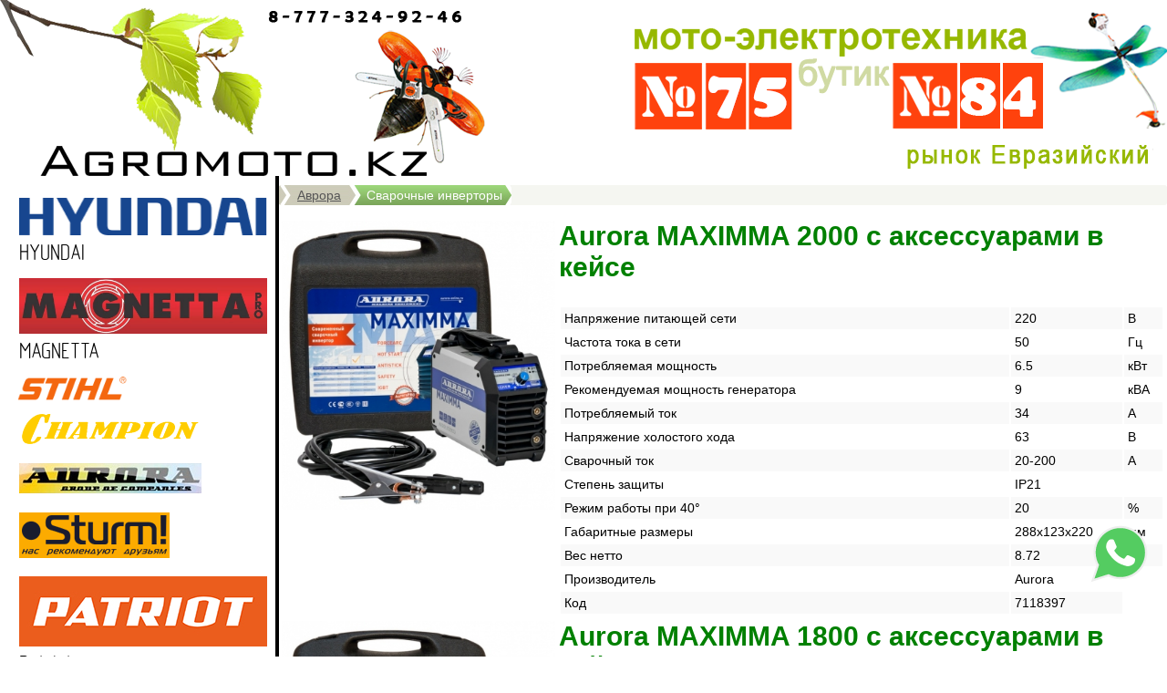

--- FILE ---
content_type: text/html; charset=utf-8
request_url: http://agromoto.kz/%D0%B0%D0%B2%D1%80%D0%BE%D1%80%D0%B0/%D1%81%D0%B2%D0%B0%D1%80%D0%BE%D1%87%D0%BD%D1%8B%D0%B5-%D0%B8%D0%BD%D0%B2%D0%B5%D1%80%D1%82%D0%BE%D1%80%D1%8B.html
body_size: 7674
content:
<!DOCTYPE html>
<html prefix="og: http://ogp.me/ns#">
	<head>
			<base href="http://agromoto.kz/%D0%B0%D0%B2%D1%80%D0%BE%D1%80%D0%B0/%D1%81%D0%B2%D0%B0%D1%80%D0%BE%D1%87%D0%BD%D1%8B%D0%B5-%D0%B8%D0%BD%D0%B2%D0%B5%D1%80%D1%82%D0%BE%D1%80%D1%8B.html" />
	<meta http-equiv="content-type" content="text/html; charset=utf-8" />
	<meta name="keywords" content="мотоблоки, мотокультиваторы, казахстан, петропавловск" />
	<meta property="og:url" content="http://agromoto.kz/%D0%B0%D0%B2%D1%80%D0%BE%D1%80%D0%B0/%D1%81%D0%B2%D0%B0%D1%80%D0%BE%D1%87%D0%BD%D1%8B%D0%B5-%D0%B8%D0%BD%D0%B2%D0%B5%D1%80%D1%82%D0%BE%D1%80%D1%8B.html" />
	<meta property="og:title" content="Сварочный инвертор - АгроМото Мотоблоки в Петропавловске (Казахстан), мотокультиваторы в Петропавловске (Казахстане)" />
	<meta property="og:type" content="website" />
	<meta name="generator" content="Joomla! - Open Source Content Management" />
	<title>Сварочный инвертор - АгроМото Мотоблоки в Петропавловске (Казахстан), мотокультиваторы в Петропавловске (Казахстане)</title>
	<link href="/аврора/сварочные-инверторы.feed?type=rss" rel="alternate" type="application/rss+xml" title="RSS 2.0" />
	<link href="/аврора/сварочные-инверторы.feed?type=atom" rel="alternate" type="application/atom+xml" title="Atom 1.0" />
	<link href="/templates/agromoto.kz/favicon.ico" rel="shortcut icon" type="image/vnd.microsoft.icon" />
	<script src="/media/system/js/mootools-core.js" type="text/javascript"></script>
	<script src="/media/system/js/core.js" type="text/javascript"></script>
	<script src="/components/com_k2/js/k2.js?v2.6.9&amp;sitepath=/" type="text/javascript"></script>
	<script src="/media/jui/js/jquery.min.js" type="text/javascript"></script>
	<script src="/media/jui/js/jquery-noconflict.js" type="text/javascript"></script>
	<script src="/media/jui/js/jquery-migrate.min.js" type="text/javascript"></script>
	<script src="/media/jui/js/bootstrap.min.js" type="text/javascript"></script>
	<script type="text/javascript">
jQuery(function($){ $(".hasTooltip").tooltip({"html": true,"container": "body"}); });
	</script>

		<link href="/templates/agromoto.kz/favicon.ico" rel="shortcut icon" type="image/x-icon" />
		<link rel="stylesheet" href="/templates/agromoto.kz/fancy/jquery.fancybox.css" />
		<link rel="stylesheet" href="/templates/agromoto.kz/style.css?v=1766660354.5203" />
		<link rel="stylesheet" href="/templates/agromoto.kz/colorbox.css" />
		<script src="/jquery/jquery-1.8.2.min.js"></script>
		<script src="/templates/agromoto.kz/fancy/jquery.fancybox.pack.js"></script>
		<script src="/templates/agromoto.kz/jquery.colorbox.js"></script>
		<script>
			jQuery(document).ready(function(){
				jQuery('.fancybox').fancybox({
					helpers:{
						overlay:{
							locked:false
						}
					}
				});
			});
		</script>
		<script>
			jQuery(document).ready(
				function() {
					jQuery(".gallery").colorbox({height:'80%'});
				}
			);
			jQuery(function(jQuery) {
				if (jQuery(window).height() >= 900) {
				    function fixDiv() {
				      var jQuerycache = jQuery('#getFixed'); 
				      if (jQuery(window).scrollTop() > 200) 
				        jQuerycache.css({'position': 'fixed', 'top': '10px'}); 
				      else
				        jQuerycache.css({'position': 'relative', 'top': 'auto'});
				    }
				    jQuery(window).scroll(fixDiv);
				    fixDiv();
				}
			});
		</script>
</head>
	<body style="background-image: url(/templates/agromoto.kz/trava.jpg); background-position: bottom left; background-repeat: repeat-x;">
		<a href="https://wa.me/77773249246?text=Добрый%20день! Обращаюсь с сайта agromoto.kz." class="float-whatsapp pulse" target="_blank" rel="nofollow noopener" title="Напишите нам в WhatsApp">Напишите нам в WhatsApp</a>
		
		<div style="position: relative;">
			<table width="100%" cellpadding="0" cellspacing="0">
				<tr>
					<td align="left" valign="top"><h1 id="logo"><a href="/">Продажа мотоблоков в Казахстане, садовая техника, мотокультиваторы в Казахстане, Петропавловск</a></h1></td>
					<td valign="middle" align="right"><img alt="АгроМото Мотоблоки в Петропавловске (Казахстан), мотокультиваторы в Петропавловске (Казахстане)" src="/templates/agromoto.kz/right2-1.png"></td>
				</tr>
			</table>
			
			<table width="100%" cellpadding="0" cellspacing="0">
				<tr>
					<td valign="top" width="306"><div id="getFixed"><ul class="nav menu">
<li class="item-239 deeper parent"><a href="/hyundai.html" ><img src="/images/logo_footer.png" alt="HYUNDAI" /><span class="image-title">HYUNDAI</span></a><ul class="nav-child unstyled small"><li class="item-240"><a href="/hyundai/генераторы.html" >Генераторы</a></li><li class="item-241"><a href="/hyundai/мотопомпы.html" >Мотопомпы </a></li><li class="item-242"><a href="/hyundai/компрессора.html" >Компрессора</a></li><li class="item-243"><a href="/hyundai/газонокосилки.html" >Газонокосилки</a></li></ul></li><li class="item-234 deeper parent"><a href="/magnetta.html" ><img src="/images/magnetta2.jpg" alt="MAGNETTA" /><span class="image-title">MAGNETTA</span></a><ul class="nav-child unstyled small"><li class="item-235"><a href="/magnetta/генераторы.html" >Генераторы </a></li><li class="item-236"><a href="/magnetta/мотопомпы.html" >Мотопомпы</a></li><li class="item-237"><a href="/magnetta/сварочные-аппараты.html" >Сварочные аппараты</a></li><li class="item-238"><a href="/magnetta/мойки.html" >Мойки</a></li></ul></li><li class="item-173 deeper parent"><a href="/stihl.html" >STIHL</a><ul class="nav-child unstyled small"><li class="item-174"><a href="/stihl/аккумуляторные-инструменты.html" >Аккумуляторные инструменты</a></li><li class="item-175"><a href="/stihl/цепные-пилы-и-высоторезы.html" >Цепные пилы и высоторезы</a></li><li class="item-176"><a href="/stihl/мотокосы-и-кусторезы.html" >Мотокосы и кусторезы</a></li><li class="item-177"><a href="/stihl/аккумуляторные-газонокосилки.html" >Аккумуляторные газонокосилки</a></li><li class="item-178"><a href="/stihl/комбосистема-и-мультимотор.html" >Комбосистема и мультимотор</a></li><li class="item-179"><a href="/stihl/мотоножницы-и-мотосекаторы.html" >Мотоножницы и мотосекаторы</a></li><li class="item-180"><a href="/stihl/очистительные-устройства.html" >Очистительные устройства</a></li><li class="item-181"><a href="/stihl/бензорезы,-абразивно-отрезные-устройства-и-почвенные-бензорубы.html" >Бензорезы, абразивно-отрезные устройства и почвенные бензорубы</a></li><li class="item-219"><a href="/stihl/садовые-измельчители-stihl.html" >Садовые измельчители STIHL</a></li><li class="item-220"><a href="/stihl/культиваторы-stihl.html" >Культиваторы STIHL</a></li><li class="item-221"><a href="/stihl/опрыскиватели-и-распылители.html" >Опрыскиватели и распылители</a></li><li class="item-222"><a href="/stihl/бензорезы,-абразивно-отрезные-устройства-и-почвенные-бензорубы-stihl.html" >Бензорезы, абразивно-отрезные устройства и почвенные бензорубы STIHL</a></li></ul></li><li class="item-182 deeper parent"><a href="/champion.html" ><img src="/images/champion-logo.png" alt="Champion" /></a><ul class="nav-child unstyled small"><li class="item-184"><a href="/champion/electricheskie-pili.html" >Электрические пилы</a></li><li class="item-185"><a href="/champion/бензиновые-пилы.html" >Бензиновые пилы</a></li><li class="item-186"><a href="/champion/электротриммеры.html" >Электротриммеры </a></li><li class="item-187"><a href="/champion/бензиновые-триммеры.html" >Бензиновые триммеры </a></li><li class="item-188"><a href="/champion/электрические-газонокосилки.html" >Электрические газонокосилки </a></li><li class="item-189"><a href="/champion/механическая-газонокосилка.html" >Механическая газонокосилка</a></li><li class="item-190"><a href="/champion/скарификаторы.html" >Скарификаторы</a></li><li class="item-191"><a href="/champion/бензиновые-газоконокосилки.html" >Бензиновые газоконокосилки</a></li><li class="item-192"><a href="/champion/мойки.html" >Мойки</a></li><li class="item-193"><a href="/champion/бензиновые-мотопомпы.html" >Бензиновые мотопомпы</a></li><li class="item-194"><a href="/champion/дизельная-мотопомпа.html" >Дизельная мотопомпа</a></li><li class="item-195"><a href="/champion/инверторные-генераторы.html" >Инверторные генераторы</a></li><li class="item-196"><a href="/champion/бензиновые-генераторы.html" >Бензиновые генераторы</a></li><li class="item-197"><a href="/champion/бензин-газ-генераторы.html" >Бензин-газ генераторы</a></li><li class="item-198"><a href="/champion/сварочный-генератор.html" >Сварочный генератор</a></li><li class="item-199"><a href="/champion/дизельные-генераторы.html" >Дизельные генераторы</a></li><li class="item-200"><a href="/champion/культиваторы.html" >Культиваторы</a></li><li class="item-201"><a href="/champion/культиваторы-электрические.html" >Культиваторы электрические</a></li><li class="item-202"><a href="/champion/мотоблоки.html" >Мотоблоки</a></li><li class="item-203"><a href="/champion/бензиновые-снегоотбрасыватели.html" >Бензиновые снегоотбрасыватели</a></li><li class="item-204"><a href="/champion/электрический-снегоотбрасыватель.html" >Электрический снегоотбрасыватель</a></li><li class="item-205"><a href="/champion/подметальные-машины.html" >Подметальные машины</a></li><li class="item-206"><a href="/champion/виброплиты.html" >Виброплиты</a></li><li class="item-207"><a href="/champion/вибраторы-глубинные.html" >Вибраторы глубинные</a></li><li class="item-208"><a href="/champion/садовые-ножницы.html" >Садовые ножницы</a></li><li class="item-209"><a href="/champion/высоторез.html" >Высоторез</a></li><li class="item-210"><a href="/champion/воздуходувные-устройства.html" >Воздуходувные устройства</a></li><li class="item-211"><a href="/champion/дровоколы.html" >Дровоколы</a></li><li class="item-212"><a href="/champion/опрыскиватели.html" >Опрыскиватели</a></li><li class="item-213"><a href="/champion/опрыскиватели-распылители.html" >Опрыскиватели-распылители</a></li><li class="item-214"><a href="/champion/измельчители.html" >Измельчители</a></li><li class="item-215"><a href="/champion/мотобуры.html" >Мотобуры</a></li><li class="item-216"><a href="/champion/двухтактные-двигатели.html" >Двухтактные двигатели</a></li><li class="item-217"><a href="/champion/двигатели-с-вертикальным-валом.html" >Двигатели с вертикальным валом</a></li><li class="item-218"><a href="/champion/двигатели-с-горизонтальным-валом.html" >Двигатели с горизонтальным валом</a></li></ul></li><li class="item-223 active deeper parent"><a href="/аврора.html" ><img src="/images/aurora.jpg" alt="Аврора" /></a><ul class="nav-child unstyled small"><li class="item-224 current active"><a href="/аврора/сварочные-инверторы.html" >Сварочные инверторы</a></li><li class="item-225"><a href="/аврора/инверторный-сварочный-полуавтомат.html" >Инверторный сварочный полуавтомат</a></li><li class="item-226"><a href="/аврора/синергетический-сварочный-полуавтомат.html" >Синергетический сварочный полуавтомат</a></li><li class="item-227"><a href="/аврора/аппараты-аргоно-дуговой-сварки.html" >Аппараты аргоно-дуговой сварки</a></li><li class="item-228"><a href="/аврора/аппараты-плазменной-резки.html" >Аппараты плазменной резки</a></li><li class="item-229"><a href="/аврора/сварочные-аксессуары-и-горелки.html" >Сварочные аксессуары и горелки</a></li></ul></li><li class="item-248 deeper parent"><a href="/sturm.html" ><img src="/images/logo-sturm.png" alt="Sturm!" /></a><ul class="nav-child unstyled small"><li class="item-249"><a href="/sturm/бетономешалки.html" >Бетономешалки</a></li><li class="item-250"><a href="/sturm/мотоблоки.html" >Мотоблоки</a></li><li class="item-251"><a href="/sturm/пилы-цепные.html" >Пилы цепные</a></li></ul></li><li class="item-252 deeper parent"><a href="/patriot.html" ><img src="/images/patriot.jpg" alt="Patriot" /><span class="image-title">Patriot</span></a><ul class="nav-child unstyled small"><li class="item-253"><a href="/patriot/мотоблоки.html" >Мотоблоки</a></li><li class="item-254"><a href="/patriot/бетоносмесители.html" >Бетоносмесители</a></li><li class="item-255"><a href="/patriot/пилы-цепные.html" >Пилы цепные</a></li></ul></li><li class="item-230"><a href="/мотоблоки.html" >Мотоблоки</a></li><li class="item-231 deeper parent"><a href="/доильные-аппараты.html" >Доильные аппараты </a><ul class="nav-child unstyled small"><li class="item-232"><a href="/доильные-аппараты/доильные-аппараты-для-коз.html" >Доильные аппараты для коз</a></li><li class="item-233"><a href="/доильные-аппараты/доильные-аппараты-для-коров.html" >Доильные аппараты для коров</a></li></ul></li><li class="item-145"><a href="/обратная-связь.html" >Обратная связь</a></li><li class="item-134 default"><a href="/" >Контакты</a></li></ul>
<a href="/templates/agromoto.kz/eurasian-bank-2022.jpg" class="fancybox"><img src="/templates/agromoto.kz/eurasian-bank-2022.jpg" style="width:276px;margin:15px" /></a></div><div style="width: 306px;"></div></td>
					<td valign="top" width="100%"><div style="min-height: 800px;"><div class="breadcrumbs">
<ul>
<li><a href="/аврора.html" class="pathway">Аврора</a></li><li class='last'><span class="inner"><span>Сварочные инверторы</span></span></li></ul>
</div><!-- Start K2 Category Layout -->
<div id="k2Container" class="itemListView">

	
		<!-- Blocks for current category and subcategories -->
	<div class="itemListCategoriesBlock">

				<!-- Category block -->
		<div class="itemListCategory">

			
			
						<!-- Category description -->
			<p></p>
			
			<!-- K2 Plugins: K2CategoryDisplay -->
			
			<div class="clr"></div>
		</div>
		
		
	</div>
	


		<!-- Item list -->
	<div class="itemList">

				<!-- Leading items -->
		<div id="itemListLeading">
			
		
			<div class="itemContainer<br />
<b>Notice</b>:  Undefined variable: lastContainer in <b>/var/www/vhosts/agromoto.kz/httpdocs/templates/agromoto.kz/html/com_k2/default/category.php</b> on line <b>100</b><br />
" style="width:100.0%;">
				
<table>
	<tr>
		<td valign="top">
		    <a class="gallery"  href="/media/k2/items/cache/51b8ab8a165aa1fb5a57daf7b2513248_XL.jpg" title="Aurora MAXIMMA 2000 с аксессуарами в кейсе">
		    	<img src="/media/k2/items/cache/51b8ab8a165aa1fb5a57daf7b2513248_M.jpg" alt="Aurora MAXIMMA 2000 с аксессуарами в кейсе" />
		    </a>
	  	</td>
		<td valign="top">
			<h2 style="color: green; text-decoration: none; font-size: 30px; margin-top: 0;">Aurora MAXIMMA 2000 с аксессуарами в кейсе</h2>
		  	<table width="100%">
<tbody>
<tr>
<td width="75%">Напряжение питающей сети</td>
<td>220</td>
<td>В</td>
</tr>
<tr>
<td width="75%">Частота тока в сети</td>
<td>50</td>
<td>Гц</td>
</tr>
<tr>
<td width="75%">Потребляемая мощность</td>
<td>6.5</td>
<td>кВт</td>
</tr>
<tr>
<td width="75%">Рекомендуемая мощность генератора</td>
<td>9</td>
<td>кВА</td>
</tr>
<tr>
<td width="75%">Потребляемый ток</td>
<td>34</td>
<td>А</td>
</tr>
<tr>
<td width="75%">Напряжение холостого хода</td>
<td>63</td>
<td>В</td>
</tr>
<tr>
<td width="75%">Сварочный ток</td>
<td>20-200</td>
<td>А</td>
</tr>
<tr>
<td width="75%">Степень защиты</td>
<td>IP21</td>
<td> </td>
</tr>
<tr>
<td width="75%">Режим работы при 40°</td>
<td>20</td>
<td>%</td>
</tr>
<tr>
<td width="75%">Габаритные размеры</td>
<td>288x123x220</td>
<td>мм</td>
</tr>
<tr>
<td width="75%">Вес нетто</td>
<td>8.72</td>
<td>кг</td>
</tr>
<tr>
<td width="75%">Производитель</td>
<td>Aurora</td>
<td> </td>
</tr>
<tr>
<td width="75%">Код</td>
<td>7118397</td>
</tr>
</tbody>
</table> 
		  			</td>
	</tr> 
</table>
			</div>
			
		
			<div class="itemContainer<br />
<b>Notice</b>:  Undefined variable: lastContainer in <b>/var/www/vhosts/agromoto.kz/httpdocs/templates/agromoto.kz/html/com_k2/default/category.php</b> on line <b>100</b><br />
" style="width:100.0%;">
				
<table>
	<tr>
		<td valign="top">
		    <a class="gallery"  href="/media/k2/items/cache/eeca348660096e711cd17c1f61fb2519_XL.jpg" title="Aurora MAXIMMA 1800 с аксессуарами в кейсе">
		    	<img src="/media/k2/items/cache/eeca348660096e711cd17c1f61fb2519_M.jpg" alt="Aurora MAXIMMA 1800 с аксессуарами в кейсе" />
		    </a>
	  	</td>
		<td valign="top">
			<h2 style="color: green; text-decoration: none; font-size: 30px; margin-top: 0;">Aurora MAXIMMA 1800 с аксессуарами в кейсе</h2>
		  	<table width="100%">
<tbody>
<tr>
<td width="75%">Напряжение питающей сети</td>
<td>220</td>
<td>В</td>
</tr>
<tr>
<td width="75%">Частота тока в сети</td>
<td>50</td>
<td>Гц</td>
</tr>
<tr>
<td width="75%">Потребляемая мощность</td>
<td>6.1</td>
<td>кВт</td>
</tr>
<tr>
<td width="75%">Рекомендуемая мощность генератора</td>
<td>7.9</td>
<td>кВА</td>
</tr>
<tr>
<td width="75%">Потребляемый ток</td>
<td>31</td>
<td>А</td>
</tr>
<tr>
<td width="75%">cos φ</td>
<td>0.73</td>
<td> </td>
</tr>
<tr>
<td width="75%">Напряжение холостого хода</td>
<td>63</td>
<td>В</td>
</tr>
<tr>
<td width="75%">Сварочный ток</td>
<td>20-180</td>
<td>А</td>
</tr>
<tr>
<td width="75%">Степень защиты</td>
<td>IP21</td>
<td> </td>
</tr>
<tr>
<td width="75%">Режим работы при 40°</td>
<td>20</td>
<td>%</td>
</tr>
<tr>
<td width="75%">Габаритные размеры</td>
<td>288x123x220</td>
<td>мм</td>
</tr>
<tr>
<td width="75%">Вес нетто</td>
<td>8.72</td>
<td>кг</td>
</tr>
<tr>
<td width="75%">Производитель</td>
<td>Aurora</td>
<td> </td>
</tr>
<tr>
<td width="75%">Код</td>
<td>7118396</td>
</tr>
</tbody>
</table> 
		  			</td>
	</tr> 
</table>
			</div>
			
		
			<div class="itemContainer<br />
<b>Notice</b>:  Undefined variable: lastContainer in <b>/var/www/vhosts/agromoto.kz/httpdocs/templates/agromoto.kz/html/com_k2/default/category.php</b> on line <b>100</b><br />
" style="width:100.0%;">
				
<table>
	<tr>
		<td valign="top">
		    <a class="gallery"  href="/media/k2/items/cache/f964ddc910acbc5c426350c1b152e08d_XL.jpg" title="Aurora MAXIMMA 1600 с аксессуарами в кейсе">
		    	<img src="/media/k2/items/cache/f964ddc910acbc5c426350c1b152e08d_M.jpg" alt="Aurora MAXIMMA 1600 с аксессуарами в кейсе" />
		    </a>
	  	</td>
		<td valign="top">
			<h2 style="color: green; text-decoration: none; font-size: 30px; margin-top: 0;">Aurora MAXIMMA 1600 с аксессуарами в кейсе</h2>
		  	<table width="100%">
<tbody>
<tr>
<td width="75%">Напряжение питающей сети</td>
<td>220</td>
<td>В</td>
</tr>
<tr>
<td width="75%">Частота тока в сети</td>
<td>50</td>
<td>Гц</td>
</tr>
<tr>
<td width="75%">Потребляемая мощность</td>
<td>4.9</td>
<td>кВт</td>
</tr>
<tr>
<td width="75%">Рекомендуемая мощность генератора</td>
<td>6.6</td>
<td>кВА</td>
</tr>
<tr>
<td width="75%">Потребляемый ток</td>
<td>28</td>
<td>А</td>
</tr>
<tr>
<td width="75%">cos φ</td>
<td>0.73</td>
<td> </td>
</tr>
<tr>
<td width="75%">Напряжение холостого хода</td>
<td>92</td>
<td>В</td>
</tr>
<tr>
<td width="75%">Сварочный ток</td>
<td>15-160</td>
<td>А</td>
</tr>
<tr>
<td width="75%">Степень защиты</td>
<td>IP21</td>
<td> </td>
</tr>
<tr>
<td width="75%">Режим работы при 40°</td>
<td>20</td>
<td>%</td>
</tr>
<tr>
<td width="75%">Габаритные размеры</td>
<td>288x123x220</td>
<td>мм</td>
</tr>
<tr>
<td width="75%">Вес нетто</td>
<td>8.14</td>
<td>кг</td>
</tr>
<tr>
<td width="75%">Производитель</td>
<td>Aurora</td>
<td> </td>
</tr>
<tr>
<td width="75%">Код</td>
<td>7118395</td>
</tr>
</tbody>
</table> 
		  			</td>
	</tr> 
</table>
			</div>
			
		
			<div class="itemContainer<br />
<b>Notice</b>:  Undefined variable: lastContainer in <b>/var/www/vhosts/agromoto.kz/httpdocs/templates/agromoto.kz/html/com_k2/default/category.php</b> on line <b>100</b><br />
" style="width:100.0%;">
				
<table>
	<tr>
		<td valign="top">
		    <a class="gallery"  href="/media/k2/items/cache/96cba9244d7f9076720df00586971bd0_XL.jpg" title="AuroraPRO STRONGHOLD 630">
		    	<img src="/media/k2/items/cache/96cba9244d7f9076720df00586971bd0_M.jpg" alt="AuroraPRO STRONGHOLD 630" />
		    </a>
	  	</td>
		<td valign="top">
			<h2 style="color: green; text-decoration: none; font-size: 30px; margin-top: 0;">AuroraPRO STRONGHOLD 630</h2>
		  	<table width="100%">
<tbody>
<tr>
<td width="75%">Напряжение питающей сети</td>
<td>380</td>
<td>В</td>
</tr>
<tr>
<td width="75%">Частота тока в сети</td>
<td>50/60</td>
<td>Гц</td>
</tr>
<tr>
<td width="75%">Потребляемая мощность</td>
<td>34.9</td>
<td>кВА</td>
</tr>
<tr>
<td width="75%">Рекомендуемая мощность генератора</td>
<td>34.9</td>
<td>кВА</td>
</tr>
<tr>
<td width="75%">Потребляемый ток</td>
<td>53.1</td>
<td>А</td>
</tr>
<tr>
<td width="75%">cos φ</td>
<td>0.93</td>
<td> </td>
</tr>
<tr>
<td width="75%">Напряжение холостого хода</td>
<td>90</td>
<td>В</td>
</tr>
<tr>
<td width="75%">Сварочный ток</td>
<td>50 - 630</td>
<td>А</td>
</tr>
<tr>
<td width="75%">Степень защиты</td>
<td>IP21</td>
<td> </td>
</tr>
<tr>
<td width="75%">Режим работы при 40°</td>
<td>100</td>
<td>%</td>
</tr>
<tr>
<td width="75%">Температурный диапазон работы</td>
<td>-20 ; +50</td>
<td>°C</td>
</tr>
<tr>
<td width="75%">Габаритные размеры</td>
<td>670х320х640</td>
<td>мм</td>
</tr>
<tr>
<td width="75%">Вес нетто</td>
<td>58</td>
<td>кг</td>
</tr>
<tr>
<td width="75%">Габариты упаковки</td>
<td>785x385x720</td>
<td>мм</td>
</tr>
<tr>
<td width="75%">Вес в упаковке</td>
<td>61</td>
<td>кг</td>
</tr>
<tr>
<td width="75%">Производитель</td>
<td>Aurora</td>
<td> </td>
</tr>
<tr>
<td width="75%">Код</td>
<td>7110037</td>
</tr>
</tbody>
</table> 
		  			</td>
	</tr> 
</table>
			</div>
			
		
			<div class="itemContainer<br />
<b>Notice</b>:  Undefined variable: lastContainer in <b>/var/www/vhosts/agromoto.kz/httpdocs/templates/agromoto.kz/html/com_k2/default/category.php</b> on line <b>100</b><br />
" style="width:100.0%;">
				
<table>
	<tr>
		<td valign="top">
		    <a class="gallery"  href="/media/k2/items/cache/e3cae036c4e2bea1fb8b65e8b2938a97_XL.jpg" title="AuroraPRO STRONGHOLD 500">
		    	<img src="/media/k2/items/cache/e3cae036c4e2bea1fb8b65e8b2938a97_M.jpg" alt="AuroraPRO STRONGHOLD 500" />
		    </a>
	  	</td>
		<td valign="top">
			<h2 style="color: green; text-decoration: none; font-size: 30px; margin-top: 0;">AuroraPRO STRONGHOLD 500</h2>
		  	<table width="100%">
<tbody>
<tr style="height: 15px;">
<td style="height: 15px;" width="75%">Напряжение питающей сети</td>
<td style="height: 15px;">380</td>
<td style="height: 15px;">В</td>
</tr>
<tr style="height: 15px;">
<td style="height: 15px;" width="75%">Потребляемая мощность</td>
<td style="height: 15px;">25.3</td>
<td style="height: 15px;">кВА</td>
</tr>
<tr style="height: 15px;">
<td style="height: 15px;" width="75%">Рекомендуемая мощность генератора</td>
<td style="height: 15px;">25.3</td>
<td style="height: 15px;">кВА</td>
</tr>
<tr style="height: 15px;">
<td style="height: 15px;" width="75%">Потребляемый ток</td>
<td style="height: 15px;">38.4</td>
<td style="height: 15px;">А</td>
</tr>
<tr style="height: 15px;">
<td style="height: 15px;" width="75%">cos φ</td>
<td style="height: 15px;">0.93</td>
<td style="height: 15px;"> </td>
</tr>
<tr style="height: 15px;">
<td style="height: 15px;" width="75%">Напряжение холостого хода</td>
<td style="height: 15px;">80</td>
<td style="height: 15px;">В</td>
</tr>
<tr style="height: 15px;">
<td style="height: 15px;" width="75%">Сварочный ток</td>
<td style="height: 15px;">40 - 500</td>
<td style="height: 15px;">А</td>
</tr>
<tr style="height: 15px;">
<td style="height: 15px;" width="75%">Степень защиты</td>
<td style="height: 15px;">IP21</td>
<td style="height: 15px;"> </td>
</tr>
<tr style="height: 15px;">
<td style="height: 15px;" width="75%">Режим работы при 40°</td>
<td style="height: 15px;">100</td>
<td style="height: 15px;">%</td>
</tr>
<tr style="height: 15px;">
<td style="height: 15px;" width="75%">Температурный диапазон работы</td>
<td style="height: 15px;">-20 ; +50</td>
<td style="height: 15px;">°C</td>
</tr>
<tr style="height: 15px;">
<td style="height: 15px;" width="75%">Габаритные размеры</td>
<td style="height: 15px;">650х310х640</td>
<td style="height: 15px;">мм</td>
</tr>
<tr style="height: 15px;">
<td style="height: 15px;" width="75%">Вес нетто</td>
<td style="height: 15px;">40</td>
<td style="height: 15px;">кг</td>
</tr>
<tr style="height: 15px;">
<td style="height: 15px;" width="75%">Производитель</td>
<td style="height: 15px;">Aurora</td>
<td style="height: 15px;"> </td>
</tr>
<tr style="height: 15px;">
<td style="height: 15px;" width="75%">Код</td>
<td style="height: 15px;">7110036</td>
</tr>
</tbody>
</table> 
		  			</td>
	</tr> 
</table>
			</div>
			
		
			<div class="itemContainer<br />
<b>Notice</b>:  Undefined variable: lastContainer in <b>/var/www/vhosts/agromoto.kz/httpdocs/templates/agromoto.kz/html/com_k2/default/category.php</b> on line <b>100</b><br />
" style="width:100.0%;">
				
<table>
	<tr>
		<td valign="top">
		    <a class="gallery"  href="/media/k2/items/cache/04af3f34de2f909b68ae5d07ed6ca171_XL.jpg" title="AuroraPRO STRONGHOLD 500M">
		    	<img src="/media/k2/items/cache/04af3f34de2f909b68ae5d07ed6ca171_M.jpg" alt="AuroraPRO STRONGHOLD 500M" />
		    </a>
	  	</td>
		<td valign="top">
			<h2 style="color: green; text-decoration: none; font-size: 30px; margin-top: 0;">AuroraPRO STRONGHOLD 500M</h2>
		  	<table width="100%">
<tbody>
<tr>
<td width="75%">Напряжение питающей сети</td>
<td>380</td>
<td>В</td>
</tr>
<tr>
<td width="75%">Частота тока в сети</td>
<td>50/60</td>
<td>Гц</td>
</tr>
<tr>
<td width="75%">Потребляемая мощность</td>
<td>23.8</td>
<td>кВА</td>
</tr>
<tr>
<td width="75%">Рекомендуемая мощность генератора</td>
<td>23.8</td>
<td>кВА</td>
</tr>
<tr>
<td width="75%">Потребляемый ток</td>
<td>36.2</td>
<td>А</td>
</tr>
<tr>
<td width="75%">cos φ</td>
<td>0.93</td>
<td> </td>
</tr>
<tr>
<td width="75%">Напряжение холостого хода</td>
<td>68</td>
<td>В</td>
</tr>
<tr>
<td width="75%">Сварочный ток</td>
<td>40 - 480</td>
<td>А</td>
</tr>
<tr>
<td width="75%">Степень защиты</td>
<td>IP21</td>
<td> </td>
</tr>
<tr>
<td width="75%">Режим работы при 40°</td>
<td>40</td>
<td>%</td>
</tr>
<tr>
<td width="75%">Температурный диапазон работы</td>
<td>-20 ; +50</td>
<td>°C</td>
</tr>
<tr>
<td width="75%">Габаритные размеры</td>
<td>530x270x470</td>
<td>мм</td>
</tr>
<tr>
<td width="75%">Вес нетто</td>
<td>26</td>
<td>кг</td>
</tr>
<tr>
<td width="75%">Габариты упаковки</td>
<td>590x360x550</td>
<td>мм</td>
</tr>
<tr>
<td width="75%">Вес в упаковке</td>
<td>33</td>
<td>кг</td>
</tr>
<tr>
<td width="75%">Производитель</td>
<td>Aurora</td>
<td> </td>
</tr>
<tr>
<td width="75%">Код</td>
<td>7117838</td>
</tr>
</tbody>
</table> 
		  			</td>
	</tr> 
</table>
			</div>
			
		
			<div class="itemContainer<br />
<b>Notice</b>:  Undefined variable: lastContainer in <b>/var/www/vhosts/agromoto.kz/httpdocs/templates/agromoto.kz/html/com_k2/default/category.php</b> on line <b>100</b><br />
" style="width:100.0%;">
				
<table>
	<tr>
		<td valign="top">
		    <a class="gallery"  href="/media/k2/items/cache/3ff2a64fd14a6a6d971315fb7b8085ec_XL.jpg" title="AuroraPRO STRONGHOLD 400M">
		    	<img src="/media/k2/items/cache/3ff2a64fd14a6a6d971315fb7b8085ec_M.jpg" alt="AuroraPRO STRONGHOLD 400M" />
		    </a>
	  	</td>
		<td valign="top">
			<h2 style="color: green; text-decoration: none; font-size: 30px; margin-top: 0;">AuroraPRO STRONGHOLD 400M</h2>
		  	<table width="100%">
<tbody>
<tr>
<td width="75%">Напряжение питающей сети</td>
<td>380</td>
<td>В</td>
</tr>
<tr>
<td width="75%">Частота тока в сети</td>
<td>50/60</td>
<td>Гц</td>
</tr>
<tr>
<td width="75%">Потребляемая мощность</td>
<td>16.2</td>
<td>кВА</td>
</tr>
<tr>
<td width="75%">Рекомендуемая мощность генератора</td>
<td>16.2</td>
<td>кВА</td>
</tr>
<tr>
<td width="75%">Потребляемый ток</td>
<td>24.6</td>
<td>А</td>
</tr>
<tr>
<td width="75%">cos φ</td>
<td>0.93</td>
<td> </td>
</tr>
<tr>
<td width="75%">Напряжение холостого хода</td>
<td>80</td>
<td>В</td>
</tr>
<tr>
<td width="75%">Сварочный ток</td>
<td>40 - 400</td>
<td>А</td>
</tr>
<tr>
<td width="75%">Степень защиты</td>
<td>IP21</td>
<td> </td>
</tr>
<tr>
<td width="75%">Режим работы при 40°</td>
<td>40</td>
<td>%</td>
</tr>
<tr>
<td width="75%">Температурный диапазон работы</td>
<td>-20 ; +50</td>
<td>°C</td>
</tr>
<tr>
<td width="75%">Габаритные размеры</td>
<td>510x245x425</td>
<td>мм</td>
</tr>
<tr>
<td width="75%">Вес нетто</td>
<td>22</td>
<td>кг</td>
</tr>
<tr>
<td width="75%">Габариты упаковки</td>
<td>580x385x525</td>
<td>мм</td>
</tr>
<tr>
<td width="75%">Вес в упаковке</td>
<td>27</td>
<td>кг</td>
</tr>
<tr>
<td width="75%">Производитель</td>
<td>Aurora</td>
<td> </td>
</tr>
<tr>
<td width="75%">Код</td>
<td>7117837</td>
</tr>
</tbody>
</table> 
		  			</td>
	</tr> 
</table>
			</div>
			
		
			<div class="itemContainer<br />
<b>Notice</b>:  Undefined variable: lastContainer in <b>/var/www/vhosts/agromoto.kz/httpdocs/templates/agromoto.kz/html/com_k2/default/category.php</b> on line <b>100</b><br />
" style="width:100.0%;">
				
<table>
	<tr>
		<td valign="top">
		    <a class="gallery"  href="/media/k2/items/cache/5778877be1a35482f319be586a4e5dc3_XL.jpg" title="AuroraPRO STRONGHOLD 315M">
		    	<img src="/media/k2/items/cache/5778877be1a35482f319be586a4e5dc3_M.jpg" alt="AuroraPRO STRONGHOLD 315M" />
		    </a>
	  	</td>
		<td valign="top">
			<h2 style="color: green; text-decoration: none; font-size: 30px; margin-top: 0;">AuroraPRO STRONGHOLD 315M</h2>
		  	<table width="100%">
<tbody>
<tr>
<td width="75%">Напряжение питающей сети</td>
<td>380</td>
<td>В</td>
</tr>
<tr>
<td width="75%">Частота тока в сети</td>
<td>50/60</td>
<td>Гц</td>
</tr>
<tr>
<td width="75%">Потребляемая мощность</td>
<td>11.2</td>
<td>кВА</td>
</tr>
<tr>
<td width="75%">Потребляемый ток</td>
<td>17</td>
<td>А</td>
</tr>
<tr>
<td width="75%">cos φ</td>
<td>0.93</td>
<td> </td>
</tr>
<tr>
<td width="75%">Напряжение холостого хода</td>
<td>60</td>
<td>В</td>
</tr>
<tr>
<td width="75%">Сварочный ток</td>
<td>40 - 315</td>
<td>А</td>
</tr>
<tr>
<td width="75%">Степень защиты</td>
<td>IP21</td>
<td> </td>
</tr>
<tr>
<td width="75%">Режим работы при 40°</td>
<td>40</td>
<td>%</td>
</tr>
<tr>
<td width="75%">Температурный диапазон работы</td>
<td>-20 ; +50</td>
<td>°C</td>
</tr>
<tr>
<td width="75%">Габаритные размеры</td>
<td>425x210x360</td>
<td>мм</td>
</tr>
<tr>
<td width="75%">Вес нетто</td>
<td>15</td>
<td>кг</td>
</tr>
<tr>
<td width="75%">Габариты упаковки</td>
<td>510x310x440</td>
<td>мм</td>
</tr>
<tr>
<td width="75%">Вес в упаковке</td>
<td>18.75</td>
<td>кг</td>
</tr>
<tr>
<td width="75%">Производитель</td>
<td>Aurora</td>
<td> </td>
</tr>
<tr>
<td width="75%">Код</td>
<td>7117836</td>
</tr>
</tbody>
</table> 
		  			</td>
	</tr> 
</table>
			</div>
			
		
			<div class="itemContainer<br />
<b>Notice</b>:  Undefined variable: lastContainer in <b>/var/www/vhosts/agromoto.kz/httpdocs/templates/agromoto.kz/html/com_k2/default/category.php</b> on line <b>100</b><br />
" style="width:100.0%;">
				
<table>
	<tr>
		<td valign="top">
		    <a class="gallery"  href="/media/k2/items/cache/c54cd01619725a4dabebc35be504cd7b_XL.jpg" title="AuroraPRO STICKMATE 250/2 Dual Energy">
		    	<img src="/media/k2/items/cache/c54cd01619725a4dabebc35be504cd7b_M.jpg" alt="AuroraPRO STICKMATE 250/2 Dual Energy" />
		    </a>
	  	</td>
		<td valign="top">
			<h2 style="color: green; text-decoration: none; font-size: 30px; margin-top: 0;">AuroraPRO STICKMATE 250/2 Dual Energy</h2>
		  	<table width="100%">
<tbody>
<tr>
<td width="75%">Напряжение питающей сети</td>
<td>220 / 380</td>
<td>В</td>
</tr>
<tr>
<td width="75%">Потребляемая мощность</td>
<td>8.2/12.6</td>
<td>кВА</td>
</tr>
<tr>
<td width="75%">Рекомендуемая мощность генератора</td>
<td>11 / 17.1</td>
<td>кВА</td>
</tr>
<tr>
<td width="75%">Потребляемый ток</td>
<td>37 / 14</td>
<td>А</td>
</tr>
<tr>
<td width="75%">cos φ</td>
<td>0.7</td>
<td> </td>
</tr>
<tr>
<td width="75%">Напряжение холостого хода</td>
<td>65 / 56.5</td>
<td>В</td>
</tr>
<tr>
<td width="75%">Сварочный ток</td>
<td>20-200 / 20-250</td>
<td>А</td>
</tr>
<tr>
<td width="75%">Степень защиты</td>
<td>IP21</td>
<td> </td>
</tr>
<tr>
<td width="75%">Режим работы при 40°</td>
<td>60</td>
<td>%</td>
</tr>
<tr>
<td width="75%">Температурный диапазон работы</td>
<td>-20 ; +50</td>
<td>°C</td>
</tr>
<tr>
<td width="75%">Габаритные размеры</td>
<td>455x212x372</td>
<td>мм</td>
</tr>
<tr>
<td width="75%">Вес нетто</td>
<td>15</td>
<td>кг</td>
</tr>
<tr>
<td width="75%">Габариты упаковки</td>
<td>545x315x425</td>
<td>мм</td>
</tr>
<tr>
<td width="75%">Вес в упаковке</td>
<td>18.6</td>
<td>кг</td>
</tr>
<tr>
<td width="75%">Производитель</td>
<td>Aurora</td>
<td> </td>
</tr>
<tr>
<td width="75%">Код</td>
<td>7110029</td>
</tr>
</tbody>
</table> 
		  			</td>
	</tr> 
</table>
			</div>
			
		
			<div class="itemContainer<br />
<b>Notice</b>:  Undefined variable: lastContainer in <b>/var/www/vhosts/agromoto.kz/httpdocs/templates/agromoto.kz/html/com_k2/default/category.php</b> on line <b>100</b><br />
" style="width:100.0%;">
				
<table>
	<tr>
		<td valign="top">
		    <a class="gallery"  href="/media/k2/items/cache/9ee28f01f100eeeb1372f6866ddd0d3a_XL.jpg" title="AuroraPRO STICKMATE 200 (MMA+TIG PULSE lift)">
		    	<img src="/media/k2/items/cache/9ee28f01f100eeeb1372f6866ddd0d3a_M.jpg" alt="AuroraPRO STICKMATE 200 (MMA+TIG PULSE lift)" />
		    </a>
	  	</td>
		<td valign="top">
			<h2 style="color: green; text-decoration: none; font-size: 30px; margin-top: 0;">AuroraPRO STICKMATE 200 (MMA+TIG PULSE lift)</h2>
		  	<table width="100%">
<tbody>
<tr>
<td width="75%">Напряжение питающей сети</td>
<td>220</td>
<td>В</td>
</tr>
<tr>
<td width="75%">Частота тока в сети</td>
<td>50/60</td>
<td>Гц</td>
</tr>
<tr>
<td width="75%">Потребляемая мощность</td>
<td>6.5</td>
<td>кВт</td>
</tr>
<tr>
<td width="75%">Рекомендуемая мощность генератора</td>
<td>9</td>
<td>кВА</td>
</tr>
<tr>
<td width="75%">Потребляемый ток</td>
<td>37</td>
<td>А</td>
</tr>
<tr>
<td width="75%">cos φ</td>
<td>0.73</td>
<td> </td>
</tr>
<tr>
<td width="75%">MMA сварка</td>
<td> </td>
<td> </td>
</tr>
<tr>
<td width="75%">Диаметр электрода</td>
<td>1.6 — 5</td>
<td>мм</td>
</tr>
<tr>
<td width="75%">Напряжение холостого хода</td>
<td>58</td>
<td>В</td>
</tr>
<tr>
<td width="75%">Сварочный ток</td>
<td>40 — 200</td>
<td>А</td>
</tr>
<tr>
<td width="75%">TIG сварка</td>
<td> </td>
<td> </td>
</tr>
<tr>
<td width="75%">Напряжение холостого хода</td>
<td>15</td>
<td>В</td>
</tr>
<tr>
<td width="75%">Сварочный ток</td>
<td>10 — 200</td>
<td>А</td>
</tr>
<tr>
<td width="75%">Степень защиты</td>
<td>IP21S</td>
<td> </td>
</tr>
<tr>
<td width="75%">Режим работы при 40°</td>
<td>25 (MMA) и 40 (TIG)</td>
<td>%</td>
</tr>
<tr>
<td width="75%">Температурный диапазон работы</td>
<td>-20 ; +50</td>
<td>°C</td>
</tr>
<tr>
<td width="75%">Габаритные размеры</td>
<td>315x145x250</td>
<td>мм</td>
</tr>
<tr>
<td width="75%">Вес нетто</td>
<td>5.6</td>
<td>кг</td>
</tr>
<tr>
<td width="75%">Производитель</td>
<td>Aurora</td>
<td> </td>
</tr>
<tr>
<td width="75%">Код</td>
</tr>
</tbody>
</table> 
		  			</td>
	</tr> 
</table>
			</div>
			
		
			<div class="itemContainer<br />
<b>Notice</b>:  Undefined variable: lastContainer in <b>/var/www/vhosts/agromoto.kz/httpdocs/templates/agromoto.kz/html/com_k2/default/category.php</b> on line <b>100</b><br />
" style="width:100.0%;">
				
<table>
	<tr>
		<td valign="top">
		    <a class="gallery"  href="/media/k2/items/cache/c230427c303c0684b5582388f5d0dfd7_XL.jpg" title="AuroraPRO STICKMATE 180 (MMA+TIG PULSE lift)">
		    	<img src="/media/k2/items/cache/c230427c303c0684b5582388f5d0dfd7_M.jpg" alt="AuroraPRO STICKMATE 180 (MMA+TIG PULSE lift)" />
		    </a>
	  	</td>
		<td valign="top">
			<h2 style="color: green; text-decoration: none; font-size: 30px; margin-top: 0;">AuroraPRO STICKMATE 180 (MMA+TIG PULSE lift)</h2>
		  	<table width="100%">
<tbody>
<tr>
<td width="75%">Напряжение питающей сети</td>
<td>220</td>
<td>В</td>
</tr>
<tr>
<td width="75%">Частота тока в сети</td>
<td>50/60</td>
<td>Гц</td>
</tr>
<tr>
<td width="75%">Потребляемая мощность</td>
<td>6.1</td>
<td>кВт</td>
</tr>
<tr>
<td width="75%">Рекомендуемая мощность генератора</td>
<td>7.9</td>
<td>кВА</td>
</tr>
<tr>
<td width="75%">Потребляемый ток</td>
<td>32.5</td>
<td>А</td>
</tr>
<tr>
<td width="75%">cos φ</td>
<td>0.73</td>
<td> </td>
</tr>
<tr>
<td width="75%">MMA сварка</td>
<td> </td>
<td> </td>
</tr>
<tr>
<td width="75%">Диаметр электрода</td>
<td>1.6 — 5</td>
<td>мм</td>
</tr>
<tr>
<td width="75%">Напряжение холостого хода</td>
<td>58</td>
<td>В</td>
</tr>
<tr>
<td width="75%">Сварочный ток</td>
<td>40 — 180</td>
<td>А</td>
</tr>
<tr>
<td width="75%">TIG сварка</td>
<td> </td>
<td> </td>
</tr>
<tr>
<td width="75%">Сварочный ток</td>
<td>10 — 180</td>
<td>А</td>
</tr>
<tr>
<td width="75%">Степень защиты</td>
<td>IP21S</td>
<td> </td>
</tr>
<tr>
<td width="75%">Режим работы при 40°</td>
<td>35 (MMA) и 45 (TIG)</td>
<td>%</td>
</tr>
<tr>
<td width="75%">Температурный диапазон работы</td>
<td>-20 ; +50</td>
<td>°C</td>
</tr>
<tr>
<td width="75%">Габаритные размеры</td>
<td>315x145x250</td>
<td>мм</td>
</tr>
<tr>
<td width="75%">Вес нетто</td>
<td>5.8</td>
<td>кг</td>
</tr>
<tr>
<td width="75%">Производитель</td>
<td>Aurora</td>
<td> </td>
</tr>
<tr>
<td width="75%">Код</td>
</tr>
</tbody>
</table> 
		  			</td>
	</tr> 
</table>
			</div>
			
		
			<div class="itemContainer<br />
<b>Notice</b>:  Undefined variable: lastContainer in <b>/var/www/vhosts/agromoto.kz/httpdocs/templates/agromoto.kz/html/com_k2/default/category.php</b> on line <b>100</b><br />
" style="width:100.0%;">
				
<table>
	<tr>
		<td valign="top">
		    <a class="gallery"  href="/media/k2/items/cache/10dd7f46ca2f22ce7ce9308c89d2507c_XL.jpg" title="AuroraPRO STICKMATE 160 (MMA+TIG lift)">
		    	<img src="/media/k2/items/cache/10dd7f46ca2f22ce7ce9308c89d2507c_M.jpg" alt="AuroraPRO STICKMATE 160 (MMA+TIG lift)" />
		    </a>
	  	</td>
		<td valign="top">
			<h2 style="color: green; text-decoration: none; font-size: 30px; margin-top: 0;">AuroraPRO STICKMATE 160 (MMA+TIG lift)</h2>
		  	<table width="100%">
<tbody>
<tr>
<td width="75%">Напряжение питающей сети</td>
<td>220</td>
<td>В</td>
</tr>
<tr>
<td width="75%">Частота тока в сети</td>
<td>50/60</td>
<td>Гц</td>
</tr>
<tr>
<td width="75%">Потребляемая мощность</td>
<td>4.9</td>
<td>кВт</td>
</tr>
<tr>
<td width="75%">Рекомендуемая мощность генератора</td>
<td>6.6</td>
<td>кВА</td>
</tr>
<tr>
<td width="75%">Потребляемый ток</td>
<td>32</td>
<td>А</td>
</tr>
<tr>
<td width="75%">cos φ</td>
<td>0.73</td>
<td> </td>
</tr>
<tr>
<td width="75%">MMA сварка</td>
<td> </td>
<td> </td>
</tr>
<tr>
<td width="75%">Напряжение холостого хода</td>
<td>64</td>
<td>В</td>
</tr>
<tr>
<td width="75%">Сварочный ток</td>
<td>40 - 160</td>
<td>А</td>
</tr>
<tr>
<td width="75%">TIG сварка</td>
<td> </td>
<td> </td>
</tr>
<tr>
<td width="75%">Сварочный ток</td>
<td>10 - 160</td>
<td>А</td>
</tr>
<tr>
<td width="75%"> </td>
<td> </td>
<td> </td>
</tr>
<tr>
<td width="75%">Степень защиты</td>
<td>IP21S</td>
<td> </td>
</tr>
<tr>
<td width="75%">Режим работы при 40°</td>
<td>20</td>
<td>%</td>
</tr>
<tr>
<td width="75%">Температурный диапазон работы</td>
<td>-20 ; +50</td>
<td>°C</td>
</tr>
<tr>
<td width="75%">Габаритные размеры</td>
<td>288x136x234</td>
<td>мм</td>
</tr>
<tr>
<td width="75%">Вес нетто</td>
<td>4.9</td>
<td>кг</td>
</tr>
<tr>
<td width="75%">Производитель</td>
<td>Aurora</td>
<td> </td>
</tr>
<tr>
<td width="75%">Код</td>
<td>7110027</td>
</tr>
</tbody>
</table> 
		  			</td>
	</tr> 
</table>
			</div>
			
		
			<div class="itemContainer<br />
<b>Notice</b>:  Undefined variable: lastContainer in <b>/var/www/vhosts/agromoto.kz/httpdocs/templates/agromoto.kz/html/com_k2/default/category.php</b> on line <b>100</b><br />
" style="width:100.0%;">
				
<table>
	<tr>
		<td valign="top">
		    <a class="gallery"  href="/media/k2/items/cache/d0781aab6107ab09663a5b35f9583041_XL.jpg" title="AuroraPRO INTER 250 (MOSFET)">
		    	<img src="/media/k2/items/cache/d0781aab6107ab09663a5b35f9583041_M.jpg" alt="AuroraPRO INTER 250 (MOSFET)" />
		    </a>
	  	</td>
		<td valign="top">
			<h2 style="color: green; text-decoration: none; font-size: 30px; margin-top: 0;">AuroraPRO INTER 250 (MOSFET)</h2>
		  	<table width="100%">
<tbody>
<tr style="height: 15.3125px;">
<td style="height: 15.3125px;" width="75%">Напряжение питающей сети</td>
<td style="height: 15.3125px;">220</td>
<td style="height: 15.3125px;">В</td>
</tr>
<tr style="height: 15px;">
<td style="height: 15px;" width="75%">Частота тока в сети</td>
<td style="height: 15px;">50/60</td>
<td style="height: 15px;">Гц</td>
</tr>
<tr style="height: 15px;">
<td style="height: 15px;" width="75%">Потребляемая мощность</td>
<td style="height: 15px;">9.4</td>
<td style="height: 15px;">кВА</td>
</tr>
<tr style="height: 15px;">
<td style="height: 15px;" width="75%">Рекомендуемая мощность генератора</td>
<td style="height: 15px;">9.4</td>
<td style="height: 15px;">кВА</td>
</tr>
<tr style="height: 15px;">
<td style="height: 15px;" width="75%">Потребляемый ток</td>
<td style="height: 15px;">42.6</td>
<td style="height: 15px;">А</td>
</tr>
<tr style="height: 15px;">
<td style="height: 15px;" width="75%">cos φ</td>
<td style="height: 15px;">0.73</td>
<td style="height: 15px;"> </td>
</tr>
<tr style="height: 15px;">
<td style="height: 15px;" width="75%">Напряжение холостого хода</td>
<td style="height: 15px;">60</td>
<td style="height: 15px;">В</td>
</tr>
<tr style="height: 15px;">
<td style="height: 15px;" width="75%">Сварочный ток</td>
<td style="height: 15px;">20 - 250</td>
<td style="height: 15px;">А</td>
</tr>
<tr style="height: 15px;">
<td style="height: 15px;" width="75%">Степень защиты</td>
<td style="height: 15px;">IP21</td>
<td style="height: 15px;"> </td>
</tr>
<tr style="height: 15px;">
<td style="height: 15px;" width="75%">Режим работы при 40°</td>
<td style="height: 15px;">60</td>
<td style="height: 15px;">%</td>
</tr>
<tr style="height: 15px;">
<td style="height: 15px;" width="75%">Температурный диапазон работы</td>
<td style="height: 15px;">-20 ; +50</td>
<td style="height: 15px;">°C</td>
</tr>
<tr style="height: 15px;">
<td style="height: 15px;" width="75%">Габаритные размеры</td>
<td style="height: 15px;">505x205x375</td>
<td style="height: 15px;">мм</td>
</tr>
<tr style="height: 15px;">
<td style="height: 15px;" width="75%">Вес нетто</td>
<td style="height: 15px;">17.5</td>
<td style="height: 15px;">кг</td>
</tr>
<tr style="height: 15px;">
<td style="height: 15px;" width="75%">Габариты упаковки</td>
<td style="height: 15px;">585x320x420</td>
<td style="height: 15px;">мм</td>
</tr>
<tr style="height: 15px;">
<td style="height: 15px;" width="75%">Вес в упаковке</td>
<td style="height: 15px;">21</td>
<td style="height: 15px;">кг</td>
</tr>
<tr style="height: 15px;">
<td style="height: 15px;" width="75%">Производитель</td>
<td style="height: 15px;">Aurora</td>
<td style="height: 15px;"> </td>
</tr>
<tr style="height: 15px;">
<td style="height: 15px;" width="75%">Код</td>
<td style="height: 15px;">7110032</td>
</tr>
</tbody>
</table> 
		  			</td>
	</tr> 
</table>
			</div>
			
		
			<div class="itemContainer<br />
<b>Notice</b>:  Undefined variable: lastContainer in <b>/var/www/vhosts/agromoto.kz/httpdocs/templates/agromoto.kz/html/com_k2/default/category.php</b> on line <b>100</b><br />
" style="width:100.0%;">
				
<table>
	<tr>
		<td valign="top">
		    <a class="gallery"  href="/media/k2/items/cache/3d4417dea4b5985d283b0a7dfa9861de_XL.jpg" title="AuroraPRO INTER 160 (MOSFET)">
		    	<img src="/media/k2/items/cache/3d4417dea4b5985d283b0a7dfa9861de_M.jpg" alt="AuroraPRO INTER 160 (MOSFET)" />
		    </a>
	  	</td>
		<td valign="top">
			<h2 style="color: green; text-decoration: none; font-size: 30px; margin-top: 0;">AuroraPRO INTER 160 (MOSFET)</h2>
		  	<table width="100%">
<tbody>
<tr>
<td width="75%">Напряжение питающей сети</td>
<td>220</td>
<td>В</td>
</tr>
<tr>
<td width="75%">Частота тока в сети</td>
<td>50/60</td>
<td>Гц</td>
</tr>
<tr>
<td width="75%">Рекомендуемая мощность генератора</td>
<td>7.2</td>
<td>кВА</td>
</tr>
<tr>
<td width="75%">Потребляемый ток</td>
<td>32.9</td>
<td>А</td>
</tr>
<tr>
<td width="75%">cos φ</td>
<td>0.73</td>
<td> </td>
</tr>
<tr>
<td width="75%">Напряжение холостого хода</td>
<td>56</td>
<td>В</td>
</tr>
<tr>
<td width="75%">Сварочный ток</td>
<td>30 - 160</td>
<td>А</td>
</tr>
<tr>
<td width="75%">Степень защиты</td>
<td>IP21</td>
<td> </td>
</tr>
<tr>
<td width="75%">Режим работы при 40°</td>
<td>60</td>
<td>%</td>
</tr>
<tr>
<td width="75%">Температурный диапазон работы</td>
<td>-20 ; +50</td>
<td>°C</td>
</tr>
<tr>
<td width="75%">Габаритные размеры</td>
<td>320x160x291</td>
<td>мм</td>
</tr>
<tr>
<td width="75%">Вес нетто</td>
<td>5.5</td>
<td>кг</td>
</tr>
<tr>
<td width="75%">Габариты упаковки</td>
<td>395x275x430</td>
<td>мм</td>
</tr>
<tr>
<td width="75%">Вес в упаковке</td>
<td>9.4</td>
<td>кг</td>
</tr>
<tr>
<td width="75%">Производитель</td>
<td>Aurora</td>
<td> </td>
</tr>
<tr>
<td width="75%">Код</td>
<td>7110030<br /><br /></td>
</tr>
</tbody>
</table> 
		  			</td>
	</tr> 
</table>
			</div>
					</div>
			</div>

	<!-- Pagination -->
		<div class="k2Pagination">
				<div class="clr"></div>
			</div>
	
	</div>
<!-- End K2 Category Layout -->

<!-- JoomlaWorks "K2" (v2.6.9) | Learn more about K2 at http://getk2.org -->

</div></td>
				</tr>
			</table>
			
			
			
			<img alt="Мотоблоки и мотокультиваторы в Казахстане" src="/templates/agromoto.kz/ded.png" style="position: absolute; bottom: 10px; left: 50px;">
			
			<a id="copyright" href="http://www.virtech.kz/"></a>
			
		</div>
		
			<script src="http://www.akvapark.kz/templates/akvapark/strelka.js" type="text/javascript" language="javascript"></script>  
			<a id="gotop" class="scrollTop" href="#" onclick="top.goTop(); return false;" style="text-align: justify;"></a> 
		
	</body>
</html>

--- FILE ---
content_type: text/css
request_url: http://agromoto.kz/templates/agromoto.kz/style.css?v=1766660354.5203
body_size: 4774
content:
@font-face {
    font-family: 'gost_type_astandard';
    src: url('gost-type-a-standard-webfont.eot');
    src: url('gost-type-a-standard-webfont.eot?#iefix') format('embedded-opentype'),
         url('gost-type-a-standard-webfont.woff') format('woff'),
         url('gost-type-a-standard-webfont.ttf') format('truetype');
    font-weight: normal;
    font-style: normal;

}

body, html {
	padding: 0;
	margin: 0;
	font-family: Arial;
	font-size: 14px;
}

h1#logo {
	margin: 0;
	padding: 0;
}
h1#logo a {
	width: 532px;
	height: 193px;
	display: block;
	background-image: url(logo.png);
	text-indent: -9999px;
}

ul.menu {
	margin: 0;
	padding: 0;
	list-style-type: none;
	width: 300px;
	border-right: 4px solid black;
	padding-right: 2px;
	padding-top: 15px;
	padding-bottom: 15px;
	
}

ul.menu li {
	list-style-type: none;
	display: block;
	position: relative;
}

ul.menu li:hover {
	background-color: black;
}

ul.menu li:hover a {
	color: white;
}

ul.menu li a {
	font-family: gost_type_astandard;
	color: black;
	display: block;
	text-decoration: none;
	font-size: 25px;
	padding: 7px 7px 7px 21px;
}

ul.menu li ul {
	display: none;
	position: absolute;
	left: 300px;
	top: 0;
	margin: 0;
	padding: 0;
	z-index: 10;
}
ul.menu li:hover ul {
	display: block;
}

ul.menu li:hover ul li a {
	color:black;
}
ul.menu li:hover ul li {
	background-color: #bddd20;
}

ul.menu ul li a:hover {
	font-weight:bold;
}

.breadcrumbs ul {
    margin:0;
    padding:0;
    list-style:none;
}

.itemList {
	padding-bottom: 60px;
}
.itemList table,
.itemList table td{
	border: none;
}
.itemList p{
	margin: 5px;
}

#copyright {
	display: block;
	width: 82px;
	height: 45px;
	background-image: url(virtech-logo.png);
	position: absolute;
	bottom: 5px;
	right: 90px;
	z-index: 10;
}


 /* Хлебные крошки */
.breadcrumbs {
    background: none repeat scroll 0 0 #F5F6F1;
    border-radius: 3px;
    -moz-border-radius: 3px;
    -o-border-radius: 3px;
    -webkit-border-radius: 3px;
    -ms-border-radius: 3px;
    margin:10px 0;
    height: 22px;
    line-height: 22px;
    overflow: hidden;
}
.breadcrumbs ul {
    margin:0;
    padding:0;
    list-style:none;
}
.breadcrumbs ul li {
    background: url("images/bc-bgt.png");
    display: block;
    float: left;
    list-style: none outside none;
    margin: 0;
    padding: 0;
}
.breadcrumbs ul li a {
    background: url("images/bcbg.png");
    color: #565656;
    display: block;
    margin: 0;
    padding: 0 10px 0 20px;
}
.breadcrumbs ul li.first a {
    background:none;    
    padding: 0 0 0 10px;
}
.breadcrumbs ul li.first a.pathway {padding:0 8px 0 10px}
.breadcrumbs ul li.first a span.first {
    display:block;
    background:url(images/bcbg-first.png) right center no-repeat #CECBBA;
    padding:0 15px 0 0
}
.breadcrumbs ul li a {
    background: url("images/bcbg.png") no-repeat scroll 0 0 transparent;
    color: #565656;
    display: block;
    margin: 0;
    padding: 0 8px 0 20px;
}
.breadcrumbs ul li.last {
    background: url("images/bc-bgta.png");
}
.breadcrumbs ul li {
    background: url("images/bc-bgt.png");
    display: block;
    float: left;
    list-style: none outside none;
    margin: 0;
    padding: 0;
}
.breadcrumbs ul li.last .inner {
    background: url("images/bc-bgla.png") no-repeat scroll 0 0 transparent;
    display: block;
}
 
.breadcrumbs ul li.last .inner span {
    background: url("images/bc-bgra.png") no-repeat scroll right 0 transparent;
    color: #FFFFFF;
    display: block;
    padding: 0 10px 0 20px;
}

.componentheading {
	color: green; 
	padding-left: 5px;
	font-weight: bold;
	font-size: 28px;
}

.itemBackToTop{
display: none;
}

.itemImageBlock {
	text-align: center;
}
.itemImage {
	display: inline-block;
	margin: 10px auto;
	text-align: center;
}

.itemFullText, .itemIntroText {
	padding-left: 10px;
	padding-right: 10px;
}

.scrollTop {
    background: url("http://akvapark.kz/images/v_verh.png") no-repeat scroll 0 0 rgba(0, 0, 0, 0);
    bottom: 10px;
    display: block;
    height: 78px;
    position: fixed;
    right: 1%;
    width: 80px;
    z-index: 2000;
}

.menu li a img {
	margin-right: 5px;
    max-width: 100%;
}

.itemList a img{
    width: 300px;
}

.item-173 > a{
    background: url(stihl.png) no-repeat left 15px center;
    background-size: 128px;
    color: transparent !important;
}
.item-182 > a,
.item-223 > a{
    height: 40px !important;
    background-size: 128px;
    color: transparent !important;
}
#itemListLeading table table{
	border-color: #ccc;
}
#itemListLeading table table tr > *{
	padding: 4px;
}
#itemListLeading table table tr:nth-child(odd){
	background: #f9f9f9;
}

.float-whatsapp {
    position: fixed;
    z-index: 1000;
    display: block;
    bottom: 80px;
    right: 20px;
    height: 65px;
    width: 65px;
    text-indent: -9999px;
    background: url('[data-uri]') center center/82px no-repeat;
}


--- FILE ---
content_type: application/javascript
request_url: http://www.akvapark.kz/templates/akvapark/strelka.js
body_size: 619
content:
/* ?????? ?????????? 
HTML ?? ????????: <a id="gotop" href="#" onclick="top.goTop(); return false;"></a> 
------------------------------------*/
(function() {


function $(id){
	return document.getElementById(id);
}

function goTop(acceleration, time) {
	acceleration = acceleration || 0.1;
	time = time || 12;

	var dx = 0;
	var dy = 0;
	var bx = 0;
	var by = 0;
	var wx = 0;
	var wy = 0;

	if (document.documentElement) {
		dx = document.documentElement.scrollLeft || 0;
		dy = document.documentElement.scrollTop || 0;
	}
	if (document.body) {
		bx = document.body.scrollLeft || 0;
		by = document.body.scrollTop || 0;
	}
	var wx = window.scrollX || 0;
	var wy = window.scrollY || 0;

	var x = Math.max(wx, Math.max(bx, dx));
	var y = Math.max(wy, Math.max(by, dy));

	var speed = 1 + acceleration;
	window.scrollTo(Math.floor(x / speed), Math.floor(y / speed));
	if(x > 0 || y > 0) {
		var invokeFunction = "top.goTop(" + acceleration + ", " + time + ")"
		window.setTimeout(invokeFunction, time);
	}
	return false;
}

//*
function scrollTop(){
	var el = $('gotop');
	var stop = (document.body.scrollTop || document.documentElement.scrollTop);
	if(stop>400){
		if(el.style.display!='block'){ 
			el.style.display='block'; 
			smoothopaque(el, 0, 100, 1); 
		}
	}
	else 
		el.style.display='none';
		
	return false;
}

// ??????? ????? ????????????
function smoothopaque(el, startop, endop, inc){
	op = startop;
	// ????????????? ????????????
	setopacity(el, op);
	// ???????? ????????? ????????????
	setTimeout(slowopacity, 1);
	function slowopacity(){
		if(startop < endop){
			op = op + inc;
			if(op < endop){
				setTimeout(slowopacity, 1);
			}
		}else{
			op = op - inc;
			if(op > endop){
				setTimeout(slowopacity, 1);
			}
		}
		setopacity(el, op);		
	};
};
// ????????? opacity
function setopacity(el, opacity){
	el.style.opacity = (opacity/100);
	el.style.filter = 'alpha(opacity=' + opacity + ')';
};

if (window.addEventListener){
	window.addEventListener("scroll", scrollTop, false);
	window.addEventListener("load", scrollTop, false);
}
else if (window.attachEvent){
	window.attachEvent("onscroll", scrollTop);
	window.attachEvent("onload", scrollTop);
}	


window['top'] = {};
window['top']['goTop'] = goTop;			
			
})();